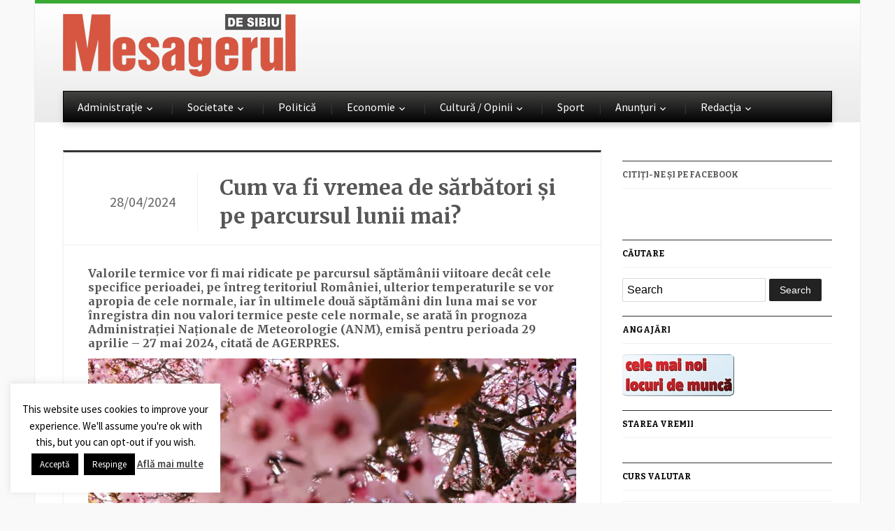

--- FILE ---
content_type: text/html; charset=utf-8
request_url: https://www.google.com/recaptcha/api2/aframe
body_size: 267
content:
<!DOCTYPE HTML><html><head><meta http-equiv="content-type" content="text/html; charset=UTF-8"></head><body><script nonce="tFEtjjQJhq64IZ8NAHb8Eg">/** Anti-fraud and anti-abuse applications only. See google.com/recaptcha */ try{var clients={'sodar':'https://pagead2.googlesyndication.com/pagead/sodar?'};window.addEventListener("message",function(a){try{if(a.source===window.parent){var b=JSON.parse(a.data);var c=clients[b['id']];if(c){var d=document.createElement('img');d.src=c+b['params']+'&rc='+(localStorage.getItem("rc::a")?sessionStorage.getItem("rc::b"):"");window.document.body.appendChild(d);sessionStorage.setItem("rc::e",parseInt(sessionStorage.getItem("rc::e")||0)+1);localStorage.setItem("rc::h",'1769101275201');}}}catch(b){}});window.parent.postMessage("_grecaptcha_ready", "*");}catch(b){}</script></body></html>